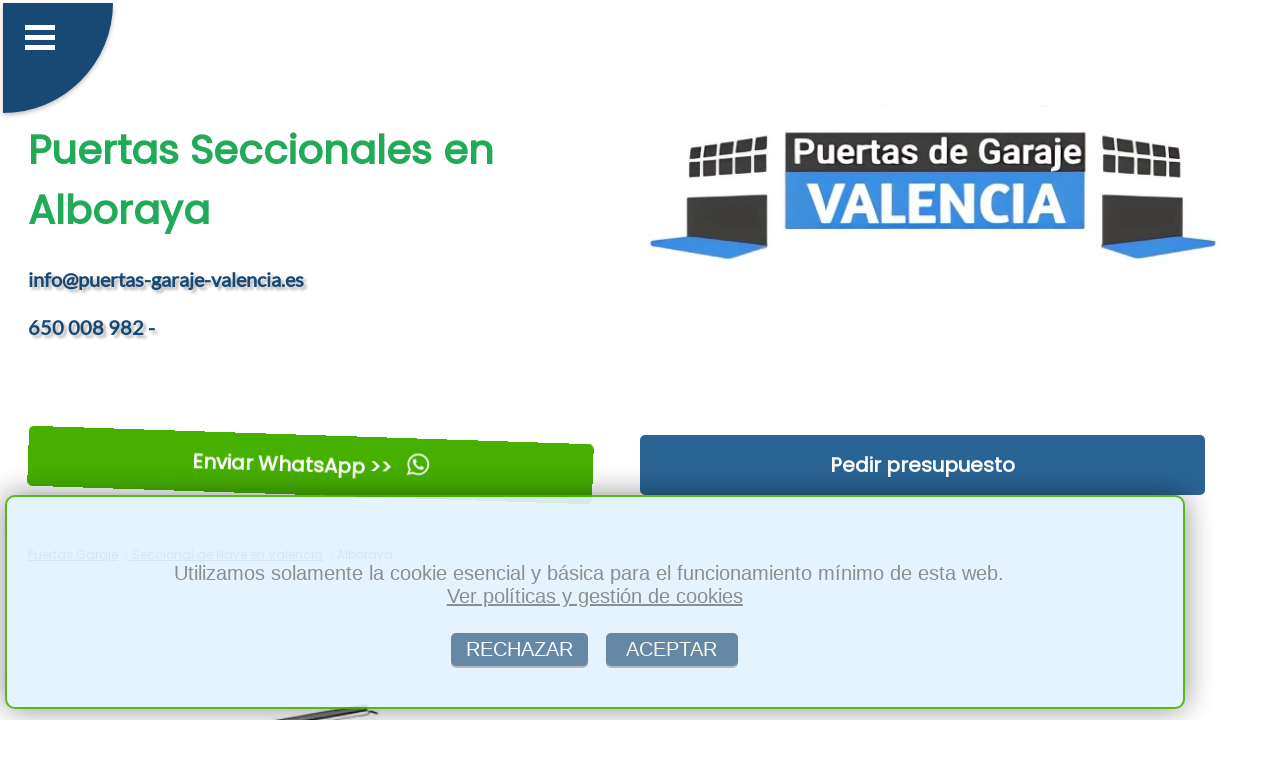

--- FILE ---
content_type: text/html; charset=utf-8
request_url: https://www.puertas-garaje-valencia.es/instalacion-puerta-garaje-automatica-seccional-en-alboraya
body_size: 52531
content:

<!DOCTYPE html>
<html lang='es'>
<head>
    <meta charset='UTF-8'>
    <meta name='viewport' content='width=device-width, initial-scale=1.0'>
    <link rel='stylesheet' href='azuloscuro.css'>      
    <title>※ ❱  Instalar o Reparar Puerta seccional en Alboraya </title>
    <meta name='description' content=' ※ ❱  Instalacion y mantenimiento y reparacion de Puerta seccional de garaje o nave industrial automatica en Alboraya. fabricacion, montaje o reparacion de de puerta rapida de acceso de lona o pvc para nave industrial.'>
    
    <meta property='og:title' content=' Instalar o Reparar Puerta seccional en Alboraya '>
    <meta property='og:description' content=' Instalacion y mantenimiento y reparacion de Puerta seccional de garaje o nave industrial automatica en Alboraya. fabricacion, montaje o reparacion de de puerta rapida de acceso de lona o pvc para nave industrial.'>
    <meta property='og:type' content='website'>
    <meta property='og:url' content='https://www.puertas-garaje-valencia.es/instalacion-puerta-garaje-automatica-seccional-en-alboraya'>
    <meta property='og:image' content='https://www.puertas-garaje-valencia.es/img/seccional-1.webp'> 
  
<link rel='shortcut icon' type='image/x-icon' href='favicon.ico'>
 
<link rel='apple-touch-icon' sizes='114x114' href='apple-icon-114x114.png'>
<link rel='apple-touch-icon' sizes='120x120' href='apple-icon-120x120.png'>
<link rel='apple-touch-icon' sizes='144x144' href='apple-icon-144x144.png'>
<link rel='apple-touch-icon' sizes='152x152' href='apple-icon-152x152.png'>
<link rel='apple-touch-icon' sizes='180x180' href='apple-icon-180x180.png'>

<link rel='apple-touch-icon' sizes='57x57' href='apple-icon-57x57.png'>
<link rel='apple-touch-icon' sizes='60x60' href='apple-icon-60x60.png'>
<link rel='apple-touch-icon' sizes='72x72' href='apple-icon-72x72.png'>
<link rel='apple-touch-icon' sizes='76x76' href='apple-icon-76x76.png'>

<link rel='icon' type='image/png' sizes='16x16' href='favicon-16x16.png'>
<link rel='icon' type='image/png' sizes='32x32' href='favicon-32x32.png'>
<link rel='icon' type='image/png' sizes='96x96' href='favicon-96x96.png'>


<link rel='canonical' href='https://www.puertas-garaje-valencia.es/instalacion-puerta-garaje-automatica-seccional-en-alboraya'>

<script type="application/ld+json">
{
  "@context": "https://schema.org",
  "@type": "BreadcrumbList",
  "itemListElement": [
    {
      "@type": "ListItem",
      "position": 1,
      "name": "Inicio",
      "item": "https://www.puertas-garaje-valencia.es"
    },
    {
      "@type": "ListItem",
      "position": 2,
      "name": "Seccional de Nave en Valencia",
      "item": "https://www.puertas-garaje-valencia.es/instalacion-puerta-garaje-automatica-seccional-en.php"
    },
    {
      "@type": "ListItem",
      "position": 3,
      "name": "Seccional de Nave en Alboraya",
      "item": "https://www.puertas-garaje-valencia.es/instalacion-puerta-garaje-automatica-seccional-en-alboraya"
    }
  ]
}
</script>

<script type="application/ld+json">
{
  "@context": "https://schema.org",
  "@type": "ProfessionalService",
  "name": "BERLANGA",
  "description": " Instalacion y mantenimiento y reparacion de Puerta seccional de garaje o nave industrial automatica en Alboraya. fabricacion, montaje o reparacion de de puerta rapida de acceso de lona o pvc para nave industrial.. En toda la provincia de Valencia",
  "url": "https://www.puertas-garaje-valencia.es",
  "logo": "https://www.puertas-garaje-valencia.es/img/logo.webp",
  "image": "https://www.puertas-garaje-valencia.es/img/seccional-1.webp",
  "areaServed": [
    {
      "@type": "Place",
      "name": "Alboraya, Valencia"      
    }
  ],
  "additionalType": "https://www.puertas-garaje-valencia.es/instalacion-puerta-garaje-automatica-seccional-en-alboraya",
  "telephone": "650 008 982",
  "address": {
    "@type": "PostalAddress",
    "streetAddress": "Calle Severiano Goig 7",
    "addressLocality": "Valencia",
    "postalCode": "46013",
    "addressRegion": "Valencia",
    "addressCountry": "ES"
  },
  "priceRange": "150 - 3000"
}
</script> <script type="application/ld+json"> 
{
 "@context": "http://schema.org",
 "@type": "VideoObject",
 "name": "Puerta de garaje seccional Valencia",
 "description": "Instalación, reparacion, motorizacion de puerta de garaje automatica seccional Valencia",
 "thumbnailUrl": "https://www.puertas-garaje-valencia.es/img/videos/seccional - Valencia.jpg",
 "uploadDate": "2024-02-28T20:00:00+08:00",
 "duration": "PT0M24S",
 "embedUrl": "https://www.youtube.com/embed/4vztMDHFPTE"
}
</script><script type='module' src='yt-lite.js'></script>
<script>
function guardarConv(elemento) {
   
    let tipoCon = elemento.dataset.conv;

    fetch('conv.php', {
        method: 'POST',
        headers: {
            'Content-Type': 'application/x-www-form-urlencoded',
        },
        body: 'conv=' + encodeURIComponent(tipoCon)
    });
}

</script>

<script>
function copiarCorreo() {
  
    var correo = 'info@puertas-garaje-valencia.es';
 
    var inputTemporal = document.createElement('input');
    inputTemporal.setAttribute('value', correo);
    document.body.appendChild(inputTemporal);

   
    inputTemporal.select();
    inputTemporal.setSelectionRange(0, 99999); 

   
    document.execCommand('copy');

  
    document.body.removeChild(inputTemporal);
 
}
</script> 

</head>
<body>
 <header>  <nav>
 <input type='checkbox' id='atont' class='borrado'>
  <label id='pulseitor' for='atont'></label>
  <label id='sandwich' for='atont'></label>
  <ul id='menuprincipal'>
<li class='menup'><a href='index.php'>&nbsp;&nbsp;Puertas Garaje Valencia</a></li><li class='menup'><a href='empresa-basculantes-batientes-seccionables-correderas-en.php'>&nbsp;&nbsp;Empresa</a></li><li class='menup'><a href='instalacion-puerta-garaje-automatica-basculante-en.php'>&nbsp;&nbsp;Basculantes</a></li><li class='menup'><a href='instalacion-puerta-garaje-automatica-batiente-en.php'>&nbsp;&nbsp;Batientes</a></li><li class='menup'><a href='instalacion-puerta-garaje-automatica-corredera-en.php'>&nbsp;&nbsp;Correderas</a></li><li class='menup'><a href='instalacion-persiana-local-automatica-enrollable-en.php'>&nbsp;&nbsp;Persianas</a></li><li class='menup'><a href='instalacion-puerta-garaje-automatica-seccional-en.php'>&nbsp;&nbsp;Seccionales</a></li><li class='menup'><a href='motorizar-automatizar-persianas-enrollables-basculantes-en.php'>&nbsp;&nbsp;Motorizar</a></li><li class='menup'><a href='reparaciones-puertas-automaticas-automatismos-en.php'>&nbsp;&nbsp;Reparacion</a></li><li class='menup'><a href='mantenimiento-comunidades-de-vecinos-en.php'>&nbsp;&nbsp;Mantenimiento</a></li><li class='menup'><a href='urgencias-atrancadas-24-horas-en.php'>&nbsp;&nbsp;Urgencias</a></li><li class='menup'><a href='contactar-presupuesto-precio-economico-puerta-garaje-automatismo-en.php'>&nbsp;&nbsp;Presupuesto</a></li> 
 
	<li  class='menup'><a href='https://web.whatsapp.com/send?text=Hola%20tengo%20una%20consulta...&phone=+34650008982' style='background-color: #12cf11;'  data-conv='whatsapp-1' target='_blank' onclick='guardarConv(this);'  rel='nofollow'>&nbsp;&nbsp;Enviar WhatsApp &#62;&#62;</a></li>  
  
  </ul></nav>
    
<div class='container1'>

<div class='article-text50'> <br><br><br>
  <h1 style='text-align:left;'>Puertas Seccionales en Alboraya</h1>
  <span class='telmail'>info@puertas-garaje-valencia.es<br><br>650 008 982 - </span>
</div>  

<div class='image50logo'> 
   <img  alt='persianas logo en la comunitata valenciana' src='logo.webp'><br>
 </div>     



</div>
<div class='container1'>


<div class='article-text50'>
 <a  href='https://web.whatsapp.com/send?text=Hola%20tengo%20una%20consulta...&phone=+34650008982' data-conv='whatsapp-3' target='_blank' onclick='guardarConv(this);' class='btnwhat'>Enviar WhatsApp &#62;&#62; <span class='whatsapp-logo'></span></a>                  
</div>  
<div class='article-text50'>
<a  href='contactar-presupuesto-precio-economico-puerta-garaje-automatismo-en.php' class='btn'>Pedir presupuesto</a>
 </div>  


</div>
	<div class='container1'>
<div class='article-text100bread'>
<nav class='breadcrumb-nav'>
  <ul class='breadcrumb-list'>
    <li class='breadcrumb-item'><a href='index.php'>Puertas Garaje</a></li>
    <li class='breadcrumb-item'><a href='instalacion-puerta-garaje-automatica-seccional-en.php'>&nbsp;Seccional de Nave en Valencia</a></li>
    <li class='breadcrumb-item active'>&nbsp;Alboraya</li>
  </ul>
</nav>
</div>
</div>
        
    </header>
<div class='container1'>
<div class='filasep'>
&nbsp;
</div>
</div><section class='container1'>

<div class='image50' >
<img src='img/seccional-1.webp' alt='puerta rapida de nave industrial poligono valencia' > 
</div>

<div class='article-text50' >
<h2>PUERTAS DE GARAJE AUTOMATICA SECCIONAL EN ALBORAYA</h2>
</div>

</section>

<div class='container1'>
<div class='article-text100' >
Somos Berlanga y nos dedicamos a la fabricación, instalación y reparación de <strong>puertas seccionales en Alboraya</strong>.<br><br>Este tipo de cancela es siempre una elección que dará un toque de calidad y elegancia a su garaje o puerta industrial.<br><br> Siendo ideal para reformas, ya que las seccionales siempre caben, da igual el tipo de hueco de obra que haya.<br><br>Este tipo de puerta lo bueno que tiene es que, una vez accionada el portón se abre verticalmente, la puerta queda arriba a ras de techo, por lo que dejará espacio a los laterales y al frente del garaje y así usted podrá aprovechar más su espacio.<br><br>
</div>
</div><div class='container1'>
<div class='filasep'>
&nbsp;
</div>
</div><section class='container1'>
<div class='article-text50' >
<h2>PUERTA SECCIONAL RAPIDA EN ALBORAYA</h2>
</div>
<div class='image50' >
<img    src='img/seccionales3.webp'  alt='puerta seccional vertical o lateral' >
</div>
</section>
<div class='container1'>
<div class='article-text100' >
Las seccionables tienen un funcionamiento totalmente automático, cuentan con una mirilla de polimetacrilato transparente.<br><br> Es una puerta que tiene sus propios sistemas de seguridad, contando con seguridad anti-caídas por posible rotura de cables y la cerradura es interior.<br><br> Tiene rejilla de ventilación y una puerta peatonal incorporada y marcos de aluminio color blanco.<br><br>Si ya lo tiene claro y tiene las medidas de donde usted quiera ponerla, contacte con nosotros, cuéntenos su proyecto y no saldrá defraudado con el resultado final.<br><br>
</div>
</div><div class='container1'>
<div class='filasep'>
&nbsp;
</div>
</div><section class='container1'>
<div class='article-text50' > 
<h2>MEJOR PRECIO DE SECCIONAL DE NAVE EN ALBORAYA</h2>
	<h3>Reparación en Alboraya</h3>Los problemas los atendemos en poco tiempo, antes de 24 horas.<br><br> Dependiendo de la urgencia le dariamos una solución temporal hasta la <strong>reparación</strong>.<br><br><h3>Instalacion en Alboraya</h3>Empresa dedicada a la instalación y mantenimiento de todo lo relacionado con <strong>puertas de parking, locales de negocio y naves</strong>, ya sean <strong>automaticas</strong> o manuales.<br><br><h3>Urgencias en Alboraya</h3>	Llamenos a cualquier hora y atenderemos su urgencia en el menor tiempo en el que podamos atenderle.<br><br>650 008 982.<br><br>
</div>
<div class='article-text50bg' > 
<h2>SERVICIO TECNICO PARA SECCIONALES DE LONA EN ALBORAYA</h2>
	<h3>Pedir presupuesto para Alboraya</h3>	<strong>Presupuesto</strong> sin compromiso.<br><br> Tenemos unos precios muy competitivos sin mermar la calidad.<br><br> <strong>Precios muy ajustados, realmente economicos</strong>.<br><br><h3>empresa que ofrece servicio en Alboraya</h3>Somos Expertos en instalación y mantenimiento de puertas de garaje automaticas o motorizadas y manuales en Alboraya, Beniparell, Masalfasar, Vinalesa, Albuixech, Museros.<br><br>
</div>
</section><div class='container1'>
<div class='filasep'>
&nbsp;
</div>
</div>
 
<div class='container1'>
    <div class='article-text100' > 
      <span  class='minih2' >CONTACTAR es FÁCIL:</span>
    </div>
</div>
 
<div class='container1'>
 

<div class='cuadro44contacto'>      
<a  href='https://web.whatsapp.com/send?text=Hola%20tengo%20una%20consulta...&phone=+34650008982' data-conv='whatsapp-4' target='_blank' onclick='guardarConv(this);' class='btnwhat'>Enviar WhatsApp &#62;&#62; <span class='whatsapp-logo'></span></a>
</div>            

<div class='cuadro44contacto'> 
<a  href='contactar-presupuesto-precio-economico-puerta-garaje-automatismo-en.php' class='btn'>Pedir presupuesto</a>
</div>  

<div class='cuadro44contacto'> 
<a href='mailto:info@puertas-garaje-valencia.es' class='btnwhat' data-conv='mail-3' onclick='guardarConv(this);'>Enviar eMail &#60;&#60;</a>
</div> 
          
<div class='cuadro44contacto'> 
<a href='#' onclick='copiarCorreo(); guardarConv(this);' data-conv='mail-4' class='btn'>Copiar eMail</a>
</div> 

</div>
<div class='container1'>
    <div class='article-text100' > 
      <span class='minih2'>NUESTROS SERVICIOS:</span>
    </div>
</div>

<nav class='container2'>
  <div class='boxenlazado'>
    <a href='instalacion-puerta-garaje-automatica-basculante-en.php'>BASCULANTES</a>
  </div>
  <div class='boxenlazado'>
    <a href='instalacion-puerta-garaje-automatica-batiente-en.php'>BATIENTES</a>
  </div>
  <div class='boxenlazado'>
    <a href='instalacion-puerta-garaje-automatica-corredera-en.php'>CORREDERAS</a>
  </div>
  <div class='boxenlazado'>
    <a href='instalacion-persiana-local-automatica-enrollable-en.php'>PERSIANAS</a>
  </div>
  <div class='boxenlazado'>
    <a href='motorizar-automatizar-persianas-enrollables-basculantes-en.php'>MOTORIZAR</a>
  </div>
  <div class='boxenlazado'>
    <a href='reparaciones-puertas-automaticas-automatismos-en.php'>REPARACION</a>
  </div>
  <div class='boxenlazado'>
    <a href='mantenimiento-comunidades-de-vecinos-en.php'>MANTENIMIENTO</a>
  </div>
  <div class='boxenlazado'>
    <a href='urgencias-atrancadas-24-horas-en.php'>URGENCIAS</a>
  </div>
</nav><div class='container1'>
<div class='filasep'>
&nbsp;
</div>
</div><section class='container1'>
<div class='article-text50' >
<h2>PUERTA RAPIDA DE NAVE INDUSTRIAL EN ALBORAYA</h2>
</div>
<div class='image50' >
<img    src='img/seccionales1.webp'   alt='puerta electrica de paso para industria Alboraya' >
</div>
</section>
<div class='container1'>
<div class='article-text100' >
Como nos caracterizamos en Berlanga nuestros trabajos las podemos hacer a medida según lo que el cliente necesite, por lo que el diseño, color, textura y cualquier otro extra podrá ser de la elección del cliente.<br><br> Somos una empresa seria y profesional por lo que, la modulación de acanalado siempre estará perfectamente alineada.<br><br> Este tipo de detalles son los que diferencian una empresa con años de experiencia y con un número de trabajadores con profesionalidad y experiencia en el sector de automatismos.<br><br> <strong>fabricacion, montaje o reparacion de de puerta rapida de acceso de lona o pvc para nave industrial en Alboraya</strong>.<br><br>
</div>
</div><div class='container1'>
<div class='filasep'>
&nbsp;
</div>
</div><div class='container1'>
        <div class='article-text100'>
        <div class='yt'><lite-youtube videoid="4vztMDHFPTE" nocookie></lite-youtube></div></div></div>
<div class='container1'>
    <div class='article-text100' > 
      <span  class='minih2' >LOCALIDADES DONDE TRABAJAMOS:</span>
    </div>
</div>

<footer class='container3'>
  <div class='boxenlazado'>
    <a href='instalacion-puerta-garaje-automatica-seccional-en.php'>Valencia</a>
  </div>
    
   <div class='boxenlazado'>
    <a href='instalacion-puerta-garaje-automatica-seccional-en-torrente'>Torrente</a>
  </div>
    
   <div class='boxenlazado'>
    <a href='instalacion-puerta-garaje-automatica-seccional-en-sagunto'>Sagunto</a>
  </div>
    
   <div class='boxenlazado'>
    <a href='instalacion-puerta-garaje-automatica-seccional-en-paterna'>Paterna</a>
  </div>
    
   <div class='boxenlazado'>
    <a href='instalacion-puerta-garaje-automatica-seccional-en-mislata'>Mislata</a>
  </div>
    
   <div class='boxenlazado'>
    <a href='instalacion-puerta-garaje-automatica-seccional-en-alcira'>Alcira</a>
  </div>
    
   <div class='boxenlazado'>
    <a href='instalacion-puerta-garaje-automatica-seccional-en-burjasot'>Burjasot</a>
  </div>
    
   <div class='boxenlazado'>
    <a href='instalacion-puerta-garaje-automatica-seccional-en-onteniente'>Onteniente</a>
  </div>
    
   <div class='boxenlazado'>
    <a href='instalacion-puerta-garaje-automatica-seccional-en-chirivella'>Chirivella</a>
  </div>
    
   <div class='boxenlazado'>
    <a href='instalacion-puerta-garaje-automatica-seccional-en-alacuas'>Alacuás</a>
  </div>
    
   <div class='boxenlazado'>
    <a href='instalacion-puerta-garaje-automatica-seccional-en-manises'>Manises</a>
  </div>
    
   <div class='boxenlazado'>
    <a href='instalacion-puerta-garaje-automatica-seccional-en-jativa'>Játiva</a>
  </div>
    
   <div class='boxenlazado'>
    <a href='instalacion-puerta-garaje-automatica-seccional-en-aldaya'>Aldaya</a>
  </div>
    
   <div class='boxenlazado'>
    <a href='instalacion-puerta-garaje-automatica-seccional-en-sueca'>Sueca</a>
  </div>
    
   <div class='boxenlazado'>
    <a href='instalacion-puerta-garaje-automatica-seccional-en-oliva'>Oliva</a>
  </div>
    
   <div class='boxenlazado'>
    <a href='instalacion-puerta-garaje-automatica-seccional-en-algemesi'>Algemesí</a>
  </div>
    
   <div class='boxenlazado'>
    <a href='instalacion-puerta-garaje-automatica-seccional-en-catarroja'>Catarroja</a>
  </div>
    
   <div class='boxenlazado'>
    <a href='instalacion-puerta-garaje-automatica-seccional-en-cuart-de-poblet'>Cuart de Poblet</a>
  </div>
    
   <div class='boxenlazado'>
    <a href='instalacion-puerta-garaje-automatica-seccional-en-cullera'>Cullera</a>
  </div>
    
   <div class='boxenlazado'>
    <a href='instalacion-puerta-garaje-automatica-seccional-en-paiporta'>Paiporta</a>
  </div>
    
   <div class='boxenlazado'>
    <a href='instalacion-puerta-garaje-automatica-seccional-en-carcagente'>Carcagente</a>
  </div>
    
   <div class='boxenlazado'>
    <a href='instalacion-puerta-garaje-automatica-seccional-en-liria'>Liria</a>
  </div>
    
   <div class='boxenlazado'>
    <a href='instalacion-puerta-garaje-automatica-seccional-en-alboraya'>Alboraya</a>
  </div>
    
   <div class='boxenlazado'>
    <a href='instalacion-puerta-garaje-automatica-seccional-en-moncada'>Moncada</a>
  </div>
    
   <div class='boxenlazado'>
    <a href='instalacion-puerta-garaje-automatica-seccional-en-requena'>Requena</a>
  </div>
    
   <div class='boxenlazado'>
    <a href='instalacion-puerta-garaje-automatica-seccional-en-alfafar'>Alfafar</a>
  </div>
    
   <div class='boxenlazado'>
    <a href='instalacion-puerta-garaje-automatica-seccional-en-betera'>Bétera</a>
  </div>
    
   <div class='boxenlazado'>
    <a href='instalacion-puerta-garaje-automatica-seccional-en-ribarroja-del-turia'>Ribarroja del Turia</a>
  </div>
    
   <div class='boxenlazado'>
    <a href='instalacion-puerta-garaje-automatica-seccional-en-puebla-de-vallbona'>Puebla de Vallbona</a>
  </div>
    
   <div class='boxenlazado'>
    <a href='instalacion-puerta-garaje-automatica-seccional-en-silla'>Silla</a>
  </div>
    
   <div class='boxenlazado'>
    <a href='instalacion-puerta-garaje-automatica-seccional-en-picasent'>Picasent</a>
  </div>
    
   <div class='boxenlazado'>
    <a href='instalacion-puerta-garaje-automatica-seccional-en-tabernes-de-valldigna'>Tabernes de Valldigna</a>
  </div>
    
   <div class='boxenlazado'>
    <a href='instalacion-puerta-garaje-automatica-seccional-en-puzol'>Puzol</a>
  </div>
    
   <div class='boxenlazado'>
    <a href='instalacion-puerta-garaje-automatica-seccional-en-la-eliana'>La Eliana</a>
  </div>
    
   <div class='boxenlazado'>
    <a href='instalacion-puerta-garaje-automatica-seccional-en-carlet'>Carlet</a>
  </div>
    
   <div class='boxenlazado'>
    <a href='instalacion-puerta-garaje-automatica-seccional-en-albal'>Albal</a>
  </div>
    
   <div class='boxenlazado'>
    <a href='instalacion-puerta-garaje-automatica-seccional-en-masamagrell'>Masamagrell</a>
  </div>
    
   <div class='boxenlazado'>
    <a href='instalacion-puerta-garaje-automatica-seccional-en-benetuser'>Benetúser</a>
  </div>
    
   <div class='boxenlazado'>
    <a href='instalacion-puerta-garaje-automatica-seccional-en-canals'>Canals</a>
  </div>
    
   <div class='boxenlazado'>
    <a href='instalacion-puerta-garaje-automatica-seccional-en-godella'>Godella</a>
  </div>
    
   <div class='boxenlazado'>
    <a href='instalacion-puerta-garaje-automatica-seccional-en-chiva'>Chiva</a>
  </div>
    
   <div class='boxenlazado'>
    <a href='instalacion-puerta-garaje-automatica-seccional-en-alginet'>Alginet</a>
  </div>
    
   <div class='boxenlazado'>
    <a href='instalacion-puerta-garaje-automatica-seccional-en-benifayo'>Benifayó</a>
  </div>
    
   <div class='boxenlazado'>
    <a href='instalacion-puerta-garaje-automatica-seccional-en-utiel'>Utiel</a>
  </div>
    
   <div class='boxenlazado'>
    <a href='instalacion-puerta-garaje-automatica-seccional-en-alcudia-de-carlet'>Alcudia de Carlet</a>
  </div>
    
   <div class='boxenlazado'>
    <a href='instalacion-puerta-garaje-automatica-seccional-en-picana'>Picaña</a>
  </div>
    
   <div class='boxenlazado'>
    <a href='instalacion-puerta-garaje-automatica-seccional-en-benaguacil'>Benaguacil</a>
  </div>
    
   <div class='boxenlazado'>
    <a href='instalacion-puerta-garaje-automatica-seccional-en-alberique'>Alberique</a>
  </div>
    
   <div class='boxenlazado'>
    <a href='instalacion-puerta-garaje-automatica-seccional-en-meliana'>Meliana</a>
  </div>
    
   <div class='boxenlazado'>
    <a href='instalacion-puerta-garaje-automatica-seccional-en-bunol'>Buñol</a>
  </div>
    
   <div class='boxenlazado'>
    <a href='instalacion-puerta-garaje-automatica-seccional-en-sedavi'>Sedaví</a>
  </div>
    
   <div class='boxenlazado'>
    <a href='instalacion-puerta-garaje-automatica-seccional-en-tabernes-blanques'>Tabernes Blanques</a>
  </div>
    
   <div class='boxenlazado'>
    <a href='instalacion-puerta-garaje-automatica-seccional-en-alcacer'>Alcácer</a>
  </div>
    
   <div class='boxenlazado'>
    <a href='instalacion-puerta-garaje-automatica-seccional-en-masanasa'>Masanasa</a>
  </div>
    
   <div class='boxenlazado'>
    <a href='instalacion-puerta-garaje-automatica-seccional-en-puig'>Puig</a>
  </div>
    
   <div class='boxenlazado'>
    <a href='instalacion-puerta-garaje-automatica-seccional-en-olleria'>Ollería</a>
  </div>
    
   <div class='boxenlazado'>
    <a href='instalacion-puerta-garaje-automatica-seccional-en-almusafes'>Almusafes</a>
  </div>
    
   <div class='boxenlazado'>
    <a href='instalacion-puerta-garaje-automatica-seccional-en-cheste'>Cheste</a>
  </div>
    
   <div class='boxenlazado'>
    <a href='instalacion-puerta-garaje-automatica-seccional-en-villamarchante'>Villamarchante</a>
  </div>
    
   <div class='boxenlazado'>
    <a href='instalacion-puerta-garaje-automatica-seccional-en-villanueva-de-castellon'>Villanueva de Castellón</a>
  </div>
    
   <div class='boxenlazado'>
    <a href='instalacion-puerta-garaje-automatica-seccional-en-rafelbunol'>Rafelbuñol</a>
  </div>
    
   <div class='boxenlazado'>
    <a href='instalacion-puerta-garaje-automatica-seccional-en-almacera'>Almácera</a>
  </div>
    
   <div class='boxenlazado'>
    <a href='instalacion-puerta-garaje-automatica-seccional-en-puebla-de-farnals'>Puebla de Farnáls</a>
  </div>
    
   <div class='boxenlazado'>
    <a href='instalacion-puerta-garaje-automatica-seccional-en-foyos'>Foyos</a>
  </div>
    
   <div class='boxenlazado'>
    <a href='instalacion-puerta-garaje-automatica-seccional-en-albaida'>Albaida</a>
  </div>
    
   <div class='boxenlazado'>
    <a href='instalacion-puerta-garaje-automatica-seccional-en-rocafort'>Rocafort</a>
  </div>
    
   <div class='boxenlazado'>
    <a href='instalacion-puerta-garaje-automatica-seccional-en-beniganim'>Benigánim</a>
  </div>
    
   <div class='boxenlazado'>
    <a href='instalacion-puerta-garaje-automatica-seccional-en-turis'>Turís</a>
  </div>
    
   <div class='boxenlazado'>
    <a href='instalacion-puerta-garaje-automatica-seccional-en-guadasuar'>Guadasuar</a>
  </div>
    
   <div class='boxenlazado'>
    <a href='instalacion-puerta-garaje-automatica-seccional-en-jaraco'>Jaraco</a>
  </div>
    
   <div class='boxenlazado'>
    <a href='instalacion-puerta-garaje-automatica-seccional-en-enguera'>Enguera</a>
  </div>
    
   <div class='boxenlazado'>
    <a href='instalacion-puerta-garaje-automatica-seccional-en-ayora'>Ayora</a>
  </div>
    
   <div class='boxenlazado'>
    <a href='instalacion-puerta-garaje-automatica-seccional-en-monserrat'>Monserrat</a>
  </div>
    
   <div class='boxenlazado'>
    <a href='instalacion-puerta-garaje-automatica-seccional-en-alcudia-de-crespins'>Alcudia de Crespíns</a>
  </div>
    
   <div class='boxenlazado'>
    <a href='instalacion-puerta-garaje-automatica-seccional-en-canet-de-berenguer'>Canet de Berenguer</a>
  </div>
    
   <div class='boxenlazado'>
    <a href='instalacion-puerta-garaje-automatica-seccional-en-san-antonio-de-benageber'>San Antonio de Benagéber</a>
  </div>
    
   <div class='boxenlazado'>
    <a href='instalacion-puerta-garaje-automatica-seccional-en-museros'>Museros</a>
  </div>
    
   <div class='boxenlazado'>
    <a href='instalacion-puerta-garaje-automatica-seccional-en-naquera'>Náquera</a>
  </div>
    
   <div class='boxenlazado'>
    <a href='instalacion-puerta-garaje-automatica-seccional-en-sollana'>Sollana</a>
  </div>
    
   <div class='boxenlazado'>
    <a href='instalacion-puerta-garaje-automatica-seccional-en-mogente'>Mogente</a>
  </div>
    
   <div class='boxenlazado'>
    <a href='instalacion-puerta-garaje-automatica-seccional-en-ayelo-de-malferit'>Ayelo de Malferit</a>
  </div>
    
   <div class='boxenlazado'>
    <a href='instalacion-puerta-garaje-automatica-seccional-en-bocairente'>Bocairente</a>
  </div>
    
   <div class='boxenlazado'>
    <a href='instalacion-puerta-garaje-automatica-seccional-en-puebla-larga'>Puebla Larga</a>
  </div>
    
   <div class='boxenlazado'>
    <a href='instalacion-puerta-garaje-automatica-seccional-en-bellreguart'>Bellreguart</a>
  </div>
    
   <div class='boxenlazado'>
    <a href='instalacion-puerta-garaje-automatica-seccional-en-villalonga'>Villalonga</a>
  </div>
    
   <div class='boxenlazado'>
    <a href='instalacion-puerta-garaje-automatica-seccional-en-fuente-encarroz'>Fuente Encarroz</a>
  </div>
    
   <div class='boxenlazado'>
    <a href='instalacion-puerta-garaje-automatica-seccional-en-villar-del-arzobispo'>Villar del Arzobispo</a>
  </div>
    
   <div class='boxenlazado'>
    <a href='instalacion-puerta-garaje-automatica-seccional-en-llosa-de-ranes'>Llosa de Ranes</a>
  </div>
    
   <div class='boxenlazado'>
    <a href='instalacion-puerta-garaje-automatica-seccional-en-albalat-dels-sorells'>Albalat dels Sorells</a>
  </div>
    
   <div class='boxenlazado'>
    <a href='instalacion-puerta-garaje-automatica-seccional-en-albuixech'>Albuixech</a>
  </div>
    
   <div class='boxenlazado'>
    <a href='instalacion-puerta-garaje-automatica-seccional-en-albalat-de-la-ribera'>Albalat de la Ribera</a>
  </div>
    
   <div class='boxenlazado'>
    <a href='instalacion-puerta-garaje-automatica-seccional-en-simat-de-valldigna'>Simat de Valldigna</a>
  </div>
    
   <div class='boxenlazado'>
    <a href='instalacion-puerta-garaje-automatica-seccional-en-vallada'>Vallada</a>
  </div>
    
   <div class='boxenlazado'>
    <a href='instalacion-puerta-garaje-automatica-seccional-en-corbera'>Corbera</a>
  </div>
    
   <div class='boxenlazado'>
    <a href='instalacion-puerta-garaje-automatica-seccional-en-faura'>Faura</a>
  </div>
    
   <div class='boxenlazado'>
    <a href='instalacion-puerta-garaje-automatica-seccional-en-navarres'>Navarrés</a>
  </div>
    
   <div class='boxenlazado'>
    <a href='instalacion-puerta-garaje-automatica-seccional-en-bonrepos-y-mirambell'>Bonrepós y Mirambell</a>
  </div>
    
   <div class='boxenlazado'>
    <a href='instalacion-puerta-garaje-automatica-seccional-en-godelleta'>Godelleta</a>
  </div>
    
   <div class='boxenlazado'>
    <a href='instalacion-puerta-garaje-automatica-seccional-en-daimuz'>Daimuz</a>
  </div>
    
   <div class='boxenlazado'>
    <a href='instalacion-puerta-garaje-automatica-seccional-en-alfara-del-patriarca'>Alfara del Patriarca</a>
  </div>
    
   <div class='boxenlazado'>
    <a href='instalacion-puerta-garaje-automatica-seccional-en-serra'>Serra</a>
  </div>
    
   <div class='boxenlazado'>
    <a href='instalacion-puerta-garaje-automatica-seccional-en-vinalesa'>Vinalesa</a>
  </div>
    
   <div class='boxenlazado'>
    <a href='instalacion-puerta-garaje-automatica-seccional-en-chella'>Chella</a>
  </div>
    
   <div class='boxenlazado'>
    <a href='instalacion-puerta-garaje-automatica-seccional-en-genoves'>Genovés</a>
  </div>
    
   <div class='boxenlazado'>
    <a href='instalacion-puerta-garaje-automatica-seccional-en-anna'>Anna</a>
  </div>
    
   <div class='boxenlazado'>
    <a href='instalacion-puerta-garaje-automatica-seccional-en-piles'>Piles</a>
  </div>
    
   <div class='boxenlazado'>
    <a href='instalacion-puerta-garaje-automatica-seccional-en-pedralba'>Pedralba</a>
  </div>
    
   <div class='boxenlazado'>
    <a href='instalacion-puerta-garaje-automatica-seccional-en-catadau'>Catadau</a>
  </div>
    
   <div class='boxenlazado'>
    <a href='instalacion-puerta-garaje-automatica-seccional-en-llombay'>Llombay</a>
  </div>
    
   <div class='boxenlazado'>
    <a href='instalacion-puerta-garaje-automatica-seccional-en-luchente'>Luchente</a>
  </div>
    
   <div class='boxenlazado'>
    <a href='instalacion-puerta-garaje-automatica-seccional-en-manuel'>Manuel</a>
  </div>
    
   <div class='boxenlazado'>
    <a href='instalacion-puerta-garaje-automatica-seccional-en-gilet'>Gilet</a>
  </div>
    
   <div class='boxenlazado'>
    <a href='instalacion-puerta-garaje-automatica-seccional-en-puebla-del-duc'>Puebla del Duc</a>
  </div>
    
   <div class='boxenlazado'>
    <a href='instalacion-puerta-garaje-automatica-seccional-en-casinos'>Casinos</a>
  </div>
    
   <div class='boxenlazado'>
    <a href='instalacion-puerta-garaje-automatica-seccional-en-cuatretonda'>Cuatretonda</a>
  </div>
    
   <div class='boxenlazado'>
    <a href='instalacion-puerta-garaje-automatica-seccional-en-montroy'>Montroy</a>
  </div>
    
   <div class='boxenlazado'>
    <a href='instalacion-puerta-garaje-automatica-seccional-en-rafelguaraf'>Rafelguaraf</a>
  </div>
    
   <div class='boxenlazado'>
    <a href='instalacion-puerta-garaje-automatica-seccional-en-polina-de-jucar'>Poliñá de Júcar</a>
  </div>
    
   <div class='boxenlazado'>
    <a href='instalacion-puerta-garaje-automatica-seccional-en-castellon-de-rugat'>Castellón de Rugat</a>
  </div>
    
   <div class='boxenlazado'>
    <a href='instalacion-puerta-garaje-automatica-seccional-en-agullent'>Agullent</a>
  </div>
    
   <div class='boxenlazado'>
    <a href='instalacion-puerta-garaje-automatica-seccional-en-fuente-la-higuera'>Fuente la Higuera</a>
  </div>
    
   <div class='boxenlazado'>
    <a href='instalacion-puerta-garaje-automatica-seccional-en-real-de-montroy'>Real de Montroy</a>
  </div>
    
   <div class='boxenlazado'>
    <a href='instalacion-puerta-garaje-automatica-seccional-en-benimodo'>Benimodo</a>
  </div>
    
   <div class='boxenlazado'>
    <a href='instalacion-puerta-garaje-automatica-seccional-en-jeresa'>Jeresa</a>
  </div>
    
   <div class='boxenlazado'>
    <a href='instalacion-puerta-garaje-automatica-seccional-en-yatova'>Yátova</a>
  </div>
    
   <div class='boxenlazado'>
    <a href='instalacion-puerta-garaje-automatica-seccional-en-real-de-gandia'>Real de Gandía</a>
  </div>
    
   <div class='boxenlazado'>
    <a href='instalacion-puerta-garaje-automatica-seccional-en-carcer'>Cárcer</a>
  </div>
    
   <div class='boxenlazado'>
    <a href='instalacion-puerta-garaje-automatica-seccional-en-almoines'>Almoines</a>
  </div>
    
   <div class='boxenlazado'>
    <a href='instalacion-puerta-garaje-automatica-seccional-en-benisano'>Benisanó</a>
  </div>
    
   <div class='boxenlazado'>
    <a href='instalacion-puerta-garaje-automatica-seccional-en-favareta'>Favareta</a>
  </div>
    
   <div class='boxenlazado'>
    <a href='instalacion-puerta-garaje-automatica-seccional-en-benifairo-de-los-valles'>Benifairó de los Valles</a>
  </div>
    
   <div class='boxenlazado'>
    <a href='instalacion-puerta-garaje-automatica-seccional-en-miramar'>Miramar</a>
  </div>
    
   <div class='boxenlazado'>
    <a href='instalacion-puerta-garaje-automatica-seccional-en-beniparrell'>Beniparrell</a>
  </div>
    
   <div class='boxenlazado'>
    <a href='instalacion-puerta-garaje-automatica-seccional-en-masalfasar'>Masalfasar</a>
  </div>
    
   <div class='boxenlazado'>
    <a href='instalacion-puerta-garaje-automatica-seccional-en-palma-de-gandia'>Palma de Gandía</a>
  </div>
    
   <div class='boxenlazado'>
    <a href='instalacion-puerta-garaje-automatica-seccional-en-chelva'>Chelva</a>
  </div>
    
   <div class='boxenlazado'>
    <a href='instalacion-puerta-garaje-automatica-seccional-en-montaverner'>Montaverner</a>
  </div>
    
   <div class='boxenlazado'>
    <a href='instalacion-puerta-garaje-automatica-seccional-en-riola'>Riola</a>
  </div>
    
   <div class='boxenlazado'>
    <a href='instalacion-puerta-garaje-automatica-seccional-en-benifairo-de-la-valldigna'>Benifairó de la Valldigna</a>
  </div>
    
   <div class='boxenlazado'>
    <a href='instalacion-puerta-garaje-automatica-seccional-en-masalaves'>Masalavés</a>
  </div>
    
   <div class='boxenlazado'>
    <a href='instalacion-puerta-garaje-automatica-seccional-en-barcheta'>Barcheta</a>
  </div>
    
   <div class='boxenlazado'>
    <a href='instalacion-puerta-garaje-automatica-seccional-en-beniarjo'>Beniarjó</a>
  </div>
    
   <div class='boxenlazado'>
    <a href='instalacion-puerta-garaje-automatica-seccional-en-benirredra'>Benirredrá</a>
  </div>
    
   <div class='boxenlazado'>
    <a href='instalacion-puerta-garaje-automatica-seccional-en-marines'>Marines</a>
  </div>
    
   <div class='boxenlazado'>
    <a href='instalacion-puerta-garaje-automatica-seccional-en-antella'>Antella</a>
  </div>
    
   <div class='boxenlazado'>
    <a href='instalacion-puerta-garaje-automatica-seccional-en-bolbaite'>Bolbaite</a>
  </div>
    
   <div class='boxenlazado'>
    <a href='instalacion-puerta-garaje-automatica-seccional-en-alqueria-de-la-condesa'>Alquería de la Condesa</a>
  </div>
    
   <div class='boxenlazado'>
    <a href='instalacion-puerta-garaje-automatica-seccional-en-rafelcofer'>Rafelcofer</a>
  </div>
    
   <div class='boxenlazado'>
    <a href='instalacion-puerta-garaje-automatica-seccional-en-ademuz'>Ademuz</a>
  </div>
    
   <div class='boxenlazado'>
    <a href='instalacion-puerta-garaje-automatica-seccional-en-venta-del-moro'>Venta del Moro</a>
  </div>
    
   <div class='boxenlazado'>
    <a href='instalacion-puerta-garaje-automatica-seccional-en-cuartell'>Cuartell</a>
  </div>
    
   <div class='boxenlazado'>
    <a href='instalacion-puerta-garaje-automatica-seccional-en-montesa'>Montesa</a>
  </div>
    
   <div class='boxenlazado'>
    <a href='instalacion-puerta-garaje-automatica-seccional-en-alfarp'>Alfarp</a>
  </div>
    
   <div class='boxenlazado'>
    <a href='instalacion-puerta-garaje-automatica-seccional-en-barig'>Bárig</a>
  </div>
    
   <div class='boxenlazado'>
    <a href='instalacion-puerta-garaje-automatica-seccional-en-camporrobles'>Camporrobles</a>
  </div>
    
   <div class='boxenlazado'>
    <a href='instalacion-puerta-garaje-automatica-seccional-en-alcantara-de-jucar'>Alcántara de Júcar</a>
  </div>
    
   <div class='boxenlazado'>
    <a href='instalacion-puerta-garaje-automatica-seccional-en-siete-aguas'>Siete Aguas</a>
  </div>
    
   <div class='boxenlazado'>
    <a href='instalacion-puerta-garaje-automatica-seccional-en-ador'>Ador</a>
  </div>
    
   <div class='boxenlazado'>
    <a href='instalacion-puerta-garaje-automatica-seccional-en-olocau'>Olocau</a>
  </div>
    
   <div class='boxenlazado'>
    <a href='instalacion-puerta-garaje-automatica-seccional-en-rotova'>Rótova</a>
  </div>
    
   <div class='boxenlazado'>
    <a href='instalacion-puerta-garaje-automatica-seccional-en-llauri'>Llaurí</a>
  </div>
    
   <div class='boxenlazado'>
    <a href='instalacion-puerta-garaje-automatica-seccional-en-tuejar'>Tuéjar</a>
  </div>
    
   <div class='boxenlazado'>
    <a href='instalacion-puerta-garaje-automatica-seccional-en-macastre'>Macastre</a>
  </div>
    
   <div class='boxenlazado'>
    <a href='instalacion-puerta-garaje-automatica-seccional-en-alfarrasi'>Alfarrasí</a>
  </div>
    
   <div class='boxenlazado'>
    <a href='instalacion-puerta-garaje-automatica-seccional-en-sumacarcel'>Sumacárcel</a>
  </div>
    
   <div class='boxenlazado'>
    <a href='instalacion-puerta-garaje-automatica-seccional-en-adzaneta-de-albaida'>Adzaneta de Albaida</a>
  </div>
    
   <div class='boxenlazado'>
    <a href='instalacion-puerta-garaje-automatica-seccional-en-loriguilla'>Loriguilla</a>
  </div>
    
   <div class='boxenlazado'>
    <a href='instalacion-puerta-garaje-automatica-seccional-en-estivella'>Estivella</a>
  </div>
    
   <div class='boxenlazado'>
    <a href='instalacion-puerta-garaje-automatica-seccional-en-sinarcas'>Sinarcas</a>
  </div>
    
   <div class='boxenlazado'>
    <a href='instalacion-puerta-garaje-automatica-seccional-en-gabarda'>Gabarda</a>
  </div>
    
   <div class='boxenlazado'>
    <a href='instalacion-puerta-garaje-automatica-seccional-en-tous'>Tous</a>
  </div>
    
   <div class='boxenlazado'>
    <a href='instalacion-puerta-garaje-automatica-seccional-en-senera'>Señera</a>
  </div>
    
   <div class='boxenlazado'>
    <a href='instalacion-puerta-garaje-automatica-seccional-en-rotgla-y-corbera'>Rotglá y Corbera</a>
  </div>
    
   <div class='boxenlazado'>
    <a href='instalacion-puerta-garaje-automatica-seccional-en-cuart-de-les-valls'>Cuart de les Valls</a>
  </div>
    
   <div class='boxenlazado'>
    <a href='instalacion-puerta-garaje-automatica-seccional-en-llanera-de-ranes'>Llanera de Ranes</a>
  </div>
    
   <div class='boxenlazado'>
    <a href='instalacion-puerta-garaje-automatica-seccional-en-albalat-de-taronchers'>Albalat de Taronchers</a>
  </div>
    
   <div class='boxenlazado'>
    <a href='instalacion-puerta-garaje-automatica-seccional-en-jalance'>Jalance</a>
  </div>
    
   <div class='boxenlazado'>
    <a href='instalacion-puerta-garaje-automatica-seccional-en-algimia-de-alfara'>Algimia de Alfara</a>
  </div>
    
   <div class='boxenlazado'>
    <a href='instalacion-puerta-garaje-automatica-seccional-en-alborache'>Alborache</a>
  </div>
    
   <div class='boxenlazado'>
    <a href='instalacion-puerta-garaje-automatica-seccional-en-palmera'>Palmera</a>
  </div>
    
   <div class='boxenlazado'>
    <a href='instalacion-puerta-garaje-automatica-seccional-en-fontanares'>Fontanares</a>
  </div>
    
   <div class='boxenlazado'>
    <a href='instalacion-puerta-garaje-automatica-seccional-en-enova'>Énova</a>
  </div>
    
   <div class='boxenlazado'>
    <a href='instalacion-puerta-garaje-automatica-seccional-en-fortaleny'>Fortaleny</a>
  </div>
    
   <div class='boxenlazado'>
    <a href='instalacion-puerta-garaje-automatica-seccional-en-cofrentes'>Cofrentes</a>
  </div>
    
   <div class='boxenlazado'>
    <a href='instalacion-puerta-garaje-automatica-seccional-en-cortes-de-pallas'>Cortes de Pallás</a>
  </div>
    
   <div class='boxenlazado'>
    <a href='instalacion-puerta-garaje-automatica-seccional-en-petres'>Petrés</a>
  </div>
    
   <div class='boxenlazado'>
    <a href='instalacion-puerta-garaje-automatica-seccional-en-potries'>Potríes</a>
  </div>
    
   <div class='boxenlazado'>
    <a href='instalacion-puerta-garaje-automatica-seccional-en-benicull-de-jucar'>Benicull de Júcar</a>
  </div>
    
   <div class='boxenlazado'>
    <a href='instalacion-puerta-garaje-automatica-seccional-en-lugar-nuevo-de-fenollet'>Lugar Nuevo de Fenollet</a>
  </div>
    
   <div class='boxenlazado'>
    <a href='instalacion-puerta-garaje-automatica-seccional-en-jarafuel'>Jarafuel</a>
  </div>
    
   <div class='boxenlazado'>
    <a href='instalacion-puerta-garaje-automatica-seccional-en-alcublas'>Alcublas</a>
  </div>
    
   <div class='boxenlazado'>
    <a href='instalacion-puerta-garaje-automatica-seccional-en-alpuente'>Alpuente</a>
  </div>
    
   <div class='boxenlazado'>
    <a href='instalacion-puerta-garaje-automatica-seccional-en-bugarra'>Bugarra</a>
  </div>
    
   <div class='boxenlazado'>
    <a href='instalacion-puerta-garaje-automatica-seccional-en-chulilla'>Chulilla</a>
  </div>
    
   <div class='boxenlazado'>
    <a href='instalacion-puerta-garaje-automatica-seccional-en-novele'>Novelé</a>
  </div>
    
   <div class='boxenlazado'>
    <a href='instalacion-puerta-garaje-automatica-seccional-en-caudete-de-las-fuentes'>Caudete de las Fuentes</a>
  </div>
    
   <div class='boxenlazado'>
    <a href='instalacion-puerta-garaje-automatica-seccional-en-gestalgar'>Gestalgar</a>
  </div>
    
   <div class='boxenlazado'>
    <a href='instalacion-puerta-garaje-automatica-seccional-en-quesa'>Quesa</a>
  </div>
    
   <div class='boxenlazado'>
    <a href='instalacion-puerta-garaje-automatica-seccional-en-fuenterrobles'>Fuenterrobles</a>
  </div>
    
   <div class='boxenlazado'>
    <a href='instalacion-puerta-garaje-automatica-seccional-en-belgida'>Bélgida</a>
  </div>
    
   <div class='boxenlazado'>
    <a href='instalacion-puerta-garaje-automatica-seccional-en-teresa-de-cofrentes'>Teresa de Cofrentes</a>
  </div>
    
   <div class='boxenlazado'>
    <a href='instalacion-puerta-garaje-automatica-seccional-en-domeno'>Domeño</a>
  </div>
    
   <div class='boxenlazado'>
    <a href='instalacion-puerta-garaje-automatica-seccional-en-benegida'>Benegida</a>
  </div>
    
   <div class='boxenlazado'>
    <a href='instalacion-puerta-garaje-automatica-seccional-en-chera'>Chera</a>
  </div>
    
   <div class='boxenlazado'>
    <a href='instalacion-puerta-garaje-automatica-seccional-en-villargordo-del-cabriel'>Villargordo del Cabriel</a>
  </div>
    
   <div class='boxenlazado'>
    <a href='instalacion-puerta-garaje-automatica-seccional-en-montichelvo'>Montichelvo</a>
  </div>
    
   <div class='boxenlazado'>
    <a href='instalacion-puerta-garaje-automatica-seccional-en-benavites'>Benavites</a>
  </div>
    
   <div class='boxenlazado'>
    <a href='instalacion-puerta-garaje-automatica-seccional-en-benimuslem'>Benimuslem</a>
  </div>
    
   <div class='boxenlazado'>
    <a href='instalacion-puerta-garaje-automatica-seccional-en-bicorp'>Bicorp</a>
  </div>
    
   <div class='boxenlazado'>
    <a href='instalacion-puerta-garaje-automatica-seccional-en-lugar-nuevo-de-san-jeronimo'>Lugar Nuevo de San Jerónimo</a>
  </div>
    
   <div class='boxenlazado'>
    <a href='instalacion-puerta-garaje-automatica-seccional-en-benicolet'>Benicolet</a>
  </div>
    
   <div class='boxenlazado'>
    <a href='instalacion-puerta-garaje-automatica-seccional-en-palomar'>Palomar</a>
  </div>
    
   <div class='boxenlazado'>
    <a href='instalacion-puerta-garaje-automatica-seccional-en-zarra'>Zarra</a>
  </div>
    
   <div class='boxenlazado'>
    <a href='instalacion-puerta-garaje-automatica-seccional-en-algar-de-palancia'>Algar de Palancia</a>
  </div>
    
   <div class='boxenlazado'>
    <a href='instalacion-puerta-garaje-automatica-seccional-en-titaguas'>Titaguas</a>
  </div>
    
   <div class='boxenlazado'>
    <a href='instalacion-puerta-garaje-automatica-seccional-en-higueruelas'>Higueruelas</a>
  </div>
    
   <div class='boxenlazado'>
    <a href='instalacion-puerta-garaje-automatica-seccional-en-losa-del-obispo'>Losa del Obispo</a>
  </div>
    
   <div class='boxenlazado'>
    <a href='instalacion-puerta-garaje-automatica-seccional-en-otos'>Otos</a>
  </div>
    
   <div class='boxenlazado'>
    <a href='instalacion-puerta-garaje-automatica-seccional-en-torres-torres'>Torres Torres</a>
  </div>
    
   <div class='boxenlazado'>
    <a href='instalacion-puerta-garaje-automatica-seccional-en-millares'>Millares</a>
  </div>
    
   <div class='boxenlazado'>
    <a href='instalacion-puerta-garaje-automatica-seccional-en-alfara-de-algimia'>Alfara de Algimia</a>
  </div>
    
   <div class='boxenlazado'>
    <a href='instalacion-puerta-garaje-automatica-seccional-en-salem'>Salem</a>
  </div>
    
   <div class='boxenlazado'>
    <a href='instalacion-puerta-garaje-automatica-seccional-en-emperador'>Emperador</a>
  </div>
    
   <div class='boxenlazado'>
    <a href='instalacion-puerta-garaje-automatica-seccional-en-gatova'>Gátova</a>
  </div>
    
   <div class='boxenlazado'>
    <a href='instalacion-puerta-garaje-automatica-seccional-en-sellent'>Sellent</a>
  </div>
    
   <div class='boxenlazado'>
    <a href='instalacion-puerta-garaje-automatica-seccional-en-calles'>Calles</a>
  </div>
    
   <div class='boxenlazado'>
    <a href='instalacion-puerta-garaje-automatica-seccional-en-dos-aguas'>Dos Aguas</a>
  </div>
    
   <div class='boxenlazado'>
    <a href='instalacion-puerta-garaje-automatica-seccional-en-alfahuir'>Alfahuir</a>
  </div>
    
   <div class='boxenlazado'>
    <a href='instalacion-puerta-garaje-automatica-seccional-en-guadasequies'>Guadasequies</a>
  </div>
    
   <div class='boxenlazado'>
    <a href='instalacion-puerta-garaje-automatica-seccional-en-sot-de-chera'>Sot de Chera</a>
  </div>
    
   <div class='boxenlazado'>
    <a href='instalacion-puerta-garaje-automatica-seccional-en-rafol-de-salem'>Ráfol de Salem</a>
  </div>
    
   <div class='boxenlazado'>
    <a href='instalacion-puerta-garaje-automatica-seccional-en-torrebaja'>Torrebaja</a>
  </div>
    
   <div class='boxenlazado'>
    <a href='instalacion-puerta-garaje-automatica-seccional-en-san-juan-de-enova'>San Juan de Énova</a>
  </div>
    
   <div class='boxenlazado'>
    <a href='instalacion-puerta-garaje-automatica-seccional-en-aras-de-los-olmos'>Aras de los Olmos</a>
  </div>
    
   <div class='boxenlazado'>
    <a href='instalacion-puerta-garaje-automatica-seccional-en-bellus'>Bellús</a>
  </div>
    
   <div class='boxenlazado'>
    <a href='instalacion-puerta-garaje-automatica-seccional-en-benifla'>Beniflá</a>
  </div>
    
   <div class='boxenlazado'>
    <a href='instalacion-puerta-garaje-automatica-seccional-en-cotes'>Cotes</a>
  </div>
    
   <div class='boxenlazado'>
    <a href='instalacion-puerta-garaje-automatica-seccional-en-benisoda'>Benisoda</a>
  </div>
    
   <div class='boxenlazado'>
    <a href='instalacion-puerta-garaje-automatica-seccional-en-cerda'>Cerdá</a>
  </div>
    
   <div class='boxenlazado'>
    <a href='instalacion-puerta-garaje-automatica-seccional-en-guardamar'>Guardamar</a>
  </div>
    
   <div class='boxenlazado'>
    <a href='instalacion-puerta-garaje-automatica-seccional-en-terrateig'>Terrateig</a>
  </div>
    
   <div class='boxenlazado'>
    <a href='instalacion-puerta-garaje-automatica-seccional-en-la-granja-de-la-costera'>La Granja de la Costera</a>
  </div>
    
   <div class='boxenlazado'>
    <a href='instalacion-puerta-garaje-automatica-seccional-en-andilla'>Andilla</a>
  </div>
    
   <div class='boxenlazado'>
    <a href='instalacion-puerta-garaje-automatica-seccional-en-almiserat'>Almiserat</a>
  </div>
    
   <div class='boxenlazado'>
    <a href='instalacion-puerta-garaje-automatica-seccional-en-la-yesa'>La Yesa</a>
  </div>
    
   <div class='boxenlazado'>
    <a href='instalacion-puerta-garaje-automatica-seccional-en-beniatjar'>Beniatjar</a>
  </div>
    
   <div class='boxenlazado'>
    <a href='instalacion-puerta-garaje-automatica-seccional-en-casas-bajas'>Casas Bajas</a>
  </div>
    
   <div class='boxenlazado'>
    <a href='instalacion-puerta-garaje-automatica-seccional-en-castielfabib'>Castielfabib</a>
  </div>
    
   <div class='boxenlazado'>
    <a href='instalacion-puerta-garaje-automatica-seccional-en-bufali'>Bufali</a>
  </div>
    
   <div class='boxenlazado'>
    <a href='instalacion-puerta-garaje-automatica-seccional-en-benisuera'>Benisuera</a>
  </div>
    
   <div class='boxenlazado'>
    <a href='instalacion-puerta-garaje-automatica-seccional-en-ayelo-de-rugat'>Ayelo de Rugat</a>
  </div>
    
   <div class='boxenlazado'>
    <a href='instalacion-puerta-garaje-automatica-seccional-en-pinet'>Pinet</a>
  </div>
    
   <div class='boxenlazado'>
    <a href='instalacion-puerta-garaje-automatica-seccional-en-casas-altas'>Casas Altas</a>
  </div>
    
   <div class='boxenlazado'>
    <a href='instalacion-puerta-garaje-automatica-seccional-en-rugat'>Rugat</a>
  </div>
    
   <div class='boxenlazado'>
    <a href='instalacion-puerta-garaje-automatica-seccional-en-castellonet'>Castellonet</a>
  </div>
    
   <div class='boxenlazado'>
    <a href='instalacion-puerta-garaje-automatica-seccional-en-vallanca'>Vallanca</a>
  </div>
    
   <div class='boxenlazado'>
    <a href='instalacion-puerta-garaje-automatica-seccional-en-benageber'>Benagéber</a>
  </div>
    
   <div class='boxenlazado'>
    <a href='instalacion-puerta-garaje-automatica-seccional-en-torrella'>Torrella</a>
  </div>
    
   <div class='boxenlazado'>
    <a href='instalacion-puerta-garaje-automatica-seccional-en-estubeny'>Estubeny</a>
  </div>
    
   <div class='boxenlazado'>
    <a href='instalacion-puerta-garaje-automatica-seccional-en-segart'>Segart</a>
  </div>
    
   <div class='boxenlazado'>
    <a href='instalacion-puerta-garaje-automatica-seccional-en-valles'>Vallés</a>
  </div>
    
   <div class='boxenlazado'>
    <a href='instalacion-puerta-garaje-automatica-seccional-en-lugar-nuevo-de-la-corona'>Lugar Nuevo de la Corona</a>
  </div>
    
   <div class='boxenlazado'>
    <a href='instalacion-puerta-garaje-automatica-seccional-en-puebla-de-san-miguel'>Puebla de San Miguel</a>
  </div>
    
   <div class='boxenlazado'>
    <a href='instalacion-puerta-garaje-automatica-seccional-en-carricola'>Carrícola</a>
  </div>
    
   <div class='boxenlazado'>
    <a href='instalacion-puerta-garaje-automatica-seccional-en-sempere'>Sempere</a>
  </div>
    
  <div class='boxenlazado'>
    <a href='disclaimer.php' target='_blank' rel='nofollow'>Políticas y cookies</a>
  </div>
    
</footer>
<div id='cook' style='
        position: fixed;  
        bottom: 1.5%; 
        left: 5px; 
        width: 89.5%; 
        height: 25vh; 
        padding: 15px;  
        border-radius: 10px;
        border: 2px solid #46b000; 
        box-shadow: 0 0 30px rgba(0, 0, 0, 0.5);
        background: #e2f2ff;
        font-size: 20px;
        z-index: 9999;
        font-family: Arial, Helvetica, sans-serif;
        color: grey;
        text-align: center;
         opacity: 0.90;
    '><div id='interno' style='
        width: 100%; 
        height: 100%; 
        display: flex; 
        flex-direction: column; 
        justify-content: center; 
        align-items: center;
    '><br>Utilizamos solamente la cookie esencial y básica para el funcionamiento mínimo de esta web.&nbsp;&nbsp;<a rel='nofollow' href='disclaimer.php' target='_blank' style='text-decoration:underline; color: grey; border-radius: 10px;' >Ver políticas y gestión de cookies</a><br><div style='
            margin-top: 2px;
            display: flex;
            justify-content: center;
        '><a rel='nofollow'  href='https://www.puertas-garaje-valencia.es/instalacion-puerta-garaje-automatica-seccional-en.php?ciudad=alboraya&ac=1'  style='text-decoration:none; color: white; background: #174974; padding: 5px 15px; border-radius: 5px; box-shadow: 0 2px #999; opacity: 0.70;' >RECHAZAR</a>&nbsp;&nbsp;&nbsp;<a rel='nofollow' href='https://www.puertas-garaje-valencia.es/instalacion-puerta-garaje-automatica-seccional-en.php?ciudad=alboraya&ac=1' style='text-decoration:none; color: #fffbdd; background: #174974; padding: 5px 15px; border-radius: 5px; box-shadow: 0 2px #999; opacity: 0.70;' >&nbsp;ACEPTAR&nbsp;</a></div></div></div>
</body>
</html>
